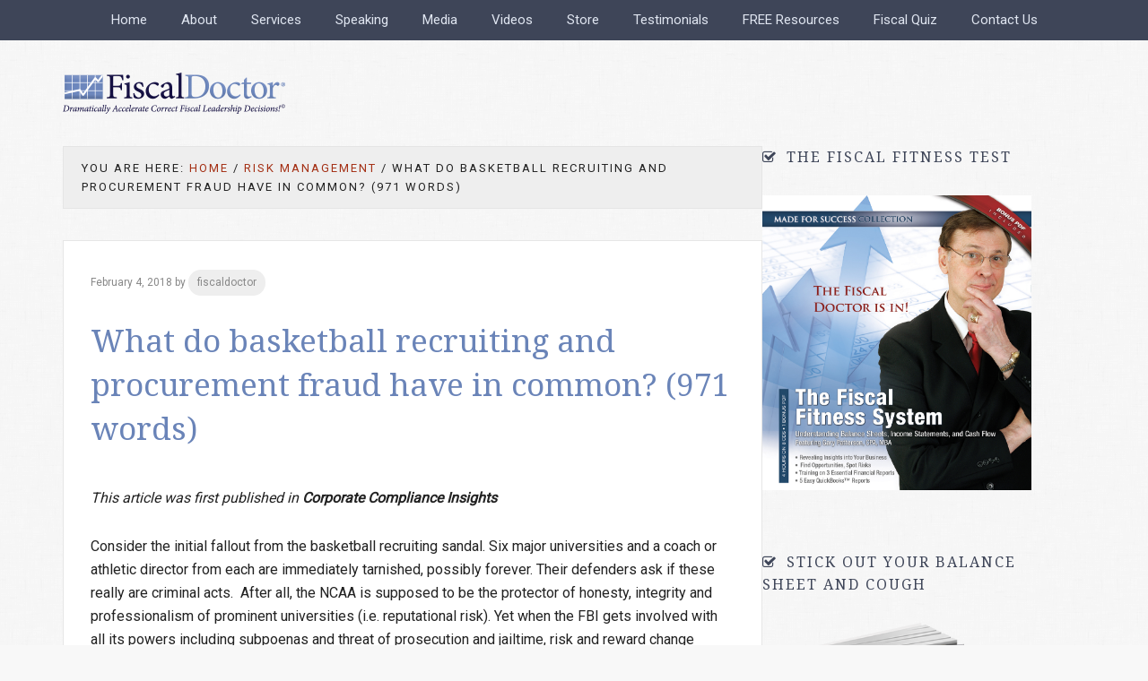

--- FILE ---
content_type: text/html; charset=UTF-8
request_url: https://fiscaldoctor.com/basketball-recruiting-procurement-fraud-common-971-words/
body_size: 9156
content:
<!DOCTYPE html>
<html lang="en">
<head >
<meta charset="UTF-8" />
<meta name="viewport" content="width=device-width, initial-scale=1" />
<title>What do basketball recruiting and procurement fraud have in common? (971 words)</title>
<meta name='robots' content='max-image-preview:large' />
	<style>img:is([sizes="auto" i], [sizes^="auto," i]) { contain-intrinsic-size: 3000px 1500px }</style>
	<link rel='dns-prefetch' href='//apis.google.com' />
<link rel='dns-prefetch' href='//fonts.googleapis.com' />
<link rel="alternate" type="application/rss+xml" title="Fiscal Doctor &raquo; Feed" href="https://fiscaldoctor.com/feed/" />
<link rel="alternate" type="application/rss+xml" title="Fiscal Doctor &raquo; Comments Feed" href="https://fiscaldoctor.com/comments/feed/" />
<link rel="canonical" href="https://fiscaldoctor.com/basketball-recruiting-procurement-fraud-common-971-words/" />
<script type="text/javascript">
/* <![CDATA[ */
window._wpemojiSettings = {"baseUrl":"https:\/\/s.w.org\/images\/core\/emoji\/16.0.1\/72x72\/","ext":".png","svgUrl":"https:\/\/s.w.org\/images\/core\/emoji\/16.0.1\/svg\/","svgExt":".svg","source":{"concatemoji":"https:\/\/fiscaldoctor.com\/wp-includes\/js\/wp-emoji-release.min.js?ver=6.8.3"}};
/*! This file is auto-generated */
!function(s,n){var o,i,e;function c(e){try{var t={supportTests:e,timestamp:(new Date).valueOf()};sessionStorage.setItem(o,JSON.stringify(t))}catch(e){}}function p(e,t,n){e.clearRect(0,0,e.canvas.width,e.canvas.height),e.fillText(t,0,0);var t=new Uint32Array(e.getImageData(0,0,e.canvas.width,e.canvas.height).data),a=(e.clearRect(0,0,e.canvas.width,e.canvas.height),e.fillText(n,0,0),new Uint32Array(e.getImageData(0,0,e.canvas.width,e.canvas.height).data));return t.every(function(e,t){return e===a[t]})}function u(e,t){e.clearRect(0,0,e.canvas.width,e.canvas.height),e.fillText(t,0,0);for(var n=e.getImageData(16,16,1,1),a=0;a<n.data.length;a++)if(0!==n.data[a])return!1;return!0}function f(e,t,n,a){switch(t){case"flag":return n(e,"\ud83c\udff3\ufe0f\u200d\u26a7\ufe0f","\ud83c\udff3\ufe0f\u200b\u26a7\ufe0f")?!1:!n(e,"\ud83c\udde8\ud83c\uddf6","\ud83c\udde8\u200b\ud83c\uddf6")&&!n(e,"\ud83c\udff4\udb40\udc67\udb40\udc62\udb40\udc65\udb40\udc6e\udb40\udc67\udb40\udc7f","\ud83c\udff4\u200b\udb40\udc67\u200b\udb40\udc62\u200b\udb40\udc65\u200b\udb40\udc6e\u200b\udb40\udc67\u200b\udb40\udc7f");case"emoji":return!a(e,"\ud83e\udedf")}return!1}function g(e,t,n,a){var r="undefined"!=typeof WorkerGlobalScope&&self instanceof WorkerGlobalScope?new OffscreenCanvas(300,150):s.createElement("canvas"),o=r.getContext("2d",{willReadFrequently:!0}),i=(o.textBaseline="top",o.font="600 32px Arial",{});return e.forEach(function(e){i[e]=t(o,e,n,a)}),i}function t(e){var t=s.createElement("script");t.src=e,t.defer=!0,s.head.appendChild(t)}"undefined"!=typeof Promise&&(o="wpEmojiSettingsSupports",i=["flag","emoji"],n.supports={everything:!0,everythingExceptFlag:!0},e=new Promise(function(e){s.addEventListener("DOMContentLoaded",e,{once:!0})}),new Promise(function(t){var n=function(){try{var e=JSON.parse(sessionStorage.getItem(o));if("object"==typeof e&&"number"==typeof e.timestamp&&(new Date).valueOf()<e.timestamp+604800&&"object"==typeof e.supportTests)return e.supportTests}catch(e){}return null}();if(!n){if("undefined"!=typeof Worker&&"undefined"!=typeof OffscreenCanvas&&"undefined"!=typeof URL&&URL.createObjectURL&&"undefined"!=typeof Blob)try{var e="postMessage("+g.toString()+"("+[JSON.stringify(i),f.toString(),p.toString(),u.toString()].join(",")+"));",a=new Blob([e],{type:"text/javascript"}),r=new Worker(URL.createObjectURL(a),{name:"wpTestEmojiSupports"});return void(r.onmessage=function(e){c(n=e.data),r.terminate(),t(n)})}catch(e){}c(n=g(i,f,p,u))}t(n)}).then(function(e){for(var t in e)n.supports[t]=e[t],n.supports.everything=n.supports.everything&&n.supports[t],"flag"!==t&&(n.supports.everythingExceptFlag=n.supports.everythingExceptFlag&&n.supports[t]);n.supports.everythingExceptFlag=n.supports.everythingExceptFlag&&!n.supports.flag,n.DOMReady=!1,n.readyCallback=function(){n.DOMReady=!0}}).then(function(){return e}).then(function(){var e;n.supports.everything||(n.readyCallback(),(e=n.source||{}).concatemoji?t(e.concatemoji):e.wpemoji&&e.twemoji&&(t(e.twemoji),t(e.wpemoji)))}))}((window,document),window._wpemojiSettings);
/* ]]> */
</script>
<link rel='stylesheet' id='fiscal-doctor-group-css' href='https://fiscaldoctor.com/wp-content/plugins/bwp-minify/cache/minify-b1-fiscal-doctor-0283c5b7d9fba2ad192d31c2053affcb.css' type='text/css' media='all' />
<link rel='stylesheet' id='wpsm_tabs_r-font-awesome-front-group-css' href='https://fiscaldoctor.com/wp-content/plugins/bwp-minify/cache/minify-b1-wpsm_tabs_r-font-awesome-front-92bcf49910a9b58e0a5155c4dd48acf5.css' type='text/css' media='all' />
<link rel='stylesheet' id='google-fonts-css' href='//fonts.googleapis.com/css?family=Roboto%3A400%7CDroid+Serif%3A400%2C700&#038;ver=1.0.0' type='text/css' media='all' />
<link rel='stylesheet' id='dashicons-css' href='https://fiscaldoctor.com/wp-includes/css/dashicons.min.css?ver=6.8.3' type='text/css' media='all' />
<script type="text/javascript" src="https://fiscaldoctor.com/wp-includes/js/jquery/jquery.min.js?ver=3.7.1" id="jquery-core-js"></script>
<script type="text/javascript" src="https://fiscaldoctor.com/wp-includes/js/jquery/jquery-migrate.min.js?ver=3.4.1" id="jquery-migrate-js"></script>
<script type='text/javascript' src='https://fiscaldoctor.com/wp-content/plugins/bwp-minify/cache/minify-b1-ism_front_end_h-7426eb51c75372f458c63ce09b9144ab.js'></script>
<script type="text/javascript" src="https://apis.google.com/js/plusone.js" id="ism_plusone-js"></script>
<link rel="https://api.w.org/" href="https://fiscaldoctor.com/wp-json/" /><link rel="alternate" title="JSON" type="application/json" href="https://fiscaldoctor.com/wp-json/wp/v2/posts/2469" /><link rel="EditURI" type="application/rsd+xml" title="RSD" href="https://fiscaldoctor.com/xmlrpc.php?rsd" />
<link rel="alternate" title="oEmbed (JSON)" type="application/json+oembed" href="https://fiscaldoctor.com/wp-json/oembed/1.0/embed?url=https%3A%2F%2Ffiscaldoctor.com%2Fbasketball-recruiting-procurement-fraud-common-971-words%2F" />
<link rel="alternate" title="oEmbed (XML)" type="text/xml+oembed" href="https://fiscaldoctor.com/wp-json/oembed/1.0/embed?url=https%3A%2F%2Ffiscaldoctor.com%2Fbasketball-recruiting-procurement-fraud-common-971-words%2F&#038;format=xml" />
<link rel="icon" href="https://fiscaldoctor.com/wp-content/themes/fiscaldoctorMobileTheme/images/favicon.ico" />
<script>
  (function(i,s,o,g,r,a,m){i['GoogleAnalyticsObject']=r;i[r]=i[r]||function(){
  (i[r].q=i[r].q||[]).push(arguments)},i[r].l=1*new Date();a=s.createElement(o),
  m=s.getElementsByTagName(o)[0];a.async=1;a.src=g;m.parentNode.insertBefore(a,m)
  })(window,document,'script','//www.google-analytics.com/analytics.js','ga');

  ga('create', 'UA-39868328-1', 'fiscaldoctor.com');
  ga('send', 'pageview');

</script>	
	<script src="https://use.fontawesome.com/9a5d17e538.js"></script>
		<style type="text/css" id="wp-custom-css">
			.home .sidebar {
display: none!important;
}
.home .content {
width: 100%!important;
}
.sidebar-secondary {display:none}
.content {float:left!important}		</style>
		</head>
<body class="wp-singular post-template-default single single-post postid-2469 single-format-standard wp-theme-genesis wp-child-theme-fiscaldoctorMobileTheme header-full-width sidebar-content genesis-breadcrumbs-visible" itemscope itemtype="https://schema.org/WebPage"><div class="site-container"><ul class="genesis-skip-link"><li><a href="#genesis-content" class="screen-reader-shortcut"> Skip to main content</a></li><li><a href="#genesis-sidebar-primary" class="screen-reader-shortcut"> Skip to primary sidebar</a></li></ul><header class="site-header" itemscope itemtype="https://schema.org/WPHeader"><div class="wrap"><nav class="nav-primary" aria-label="Main" itemscope itemtype="https://schema.org/SiteNavigationElement" id="genesis-nav-primary"><ul id="menu-main-menu" class="menu genesis-nav-menu menu-primary js-superfish"><li id="menu-item-13" class="menu-item menu-item-type-post_type menu-item-object-page menu-item-home menu-item-13"><a href="https://fiscaldoctor.com/" itemprop="url"><span itemprop="name">Home</span></a></li>
<li id="menu-item-12" class="menu-item menu-item-type-post_type menu-item-object-page menu-item-12"><a href="https://fiscaldoctor.com/about/" itemprop="url"><span itemprop="name">About</span></a></li>
<li id="menu-item-11" class="menu-item menu-item-type-post_type menu-item-object-page menu-item-11"><a href="https://fiscaldoctor.com/services/" itemprop="url"><span itemprop="name">Services</span></a></li>
<li id="menu-item-92" class="menu-item menu-item-type-post_type menu-item-object-page menu-item-92"><a href="https://fiscaldoctor.com/speaking/" itemprop="url"><span itemprop="name">Speaking</span></a></li>
<li id="menu-item-88" class="menu-item menu-item-type-post_type menu-item-object-page menu-item-88"><a href="https://fiscaldoctor.com/media/" itemprop="url"><span itemprop="name">Media</span></a></li>
<li id="menu-item-93" class="menu-item menu-item-type-post_type menu-item-object-page menu-item-93"><a href="https://fiscaldoctor.com/videos/" itemprop="url"><span itemprop="name">Videos</span></a></li>
<li id="menu-item-91" class="menu-item menu-item-type-post_type menu-item-object-page menu-item-91"><a href="https://fiscaldoctor.com/store/" itemprop="url"><span itemprop="name">Store</span></a></li>
<li id="menu-item-2764" class="menu-item menu-item-type-post_type menu-item-object-page menu-item-2764"><a href="https://www.espeakers.com/marketplace/profile/9597/simple" itemprop="url"><span itemprop="name">Testimonials</span></a></li>
<li id="menu-item-90" class="menu-item menu-item-type-post_type menu-item-object-page current_page_parent menu-item-90"><a href="https://fiscaldoctor.com/free-resources/" itemprop="url"><span itemprop="name">FREE Resources</span></a></li>
<li id="menu-item-89" class="menu-item menu-item-type-post_type menu-item-object-page menu-item-89"><a href="https://fiscaldoctor.com/fiscal-quiz/" itemprop="url"><span itemprop="name">Fiscal Quiz</span></a></li>
<li id="menu-item-87" class="menu-item menu-item-type-post_type menu-item-object-page menu-item-87"><a href="https://fiscaldoctor.com/contact-us/" itemprop="url"><span itemprop="name">Contact Us</span></a></li>
</ul></nav><div class="title-area"><p class="site-title" itemprop="headline"><a href="https://fiscaldoctor.com/">Fiscal Doctor</a></p><p class="site-description" itemprop="description">Dramatically Accelerate Correct Fiscal Leadership Decisions!</p></div></div></header><div class="site-inner"><div class="content-sidebar-wrap"><main class="content" id="genesis-content"><div class="breadcrumb" itemscope itemtype="https://schema.org/BreadcrumbList">You are here: <span class="breadcrumb-link-wrap" itemprop="itemListElement" itemscope itemtype="https://schema.org/ListItem"><a class="breadcrumb-link" href="https://fiscaldoctor.com/" itemprop="item"><span class="breadcrumb-link-text-wrap" itemprop="name">Home</span></a><meta itemprop="position" content="1"></span> <span aria-label="breadcrumb separator">/</span> <span class="breadcrumb-link-wrap" itemprop="itemListElement" itemscope itemtype="https://schema.org/ListItem"><a class="breadcrumb-link" href="https://fiscaldoctor.com/category/risk-management/" itemprop="item"><span class="breadcrumb-link-text-wrap" itemprop="name">Risk Management</span></a><meta itemprop="position" content="2"></span> <span aria-label="breadcrumb separator">/</span> What do basketball recruiting and procurement fraud have in common? (971 words)</div><article class="post-2469 post type-post status-publish format-standard category-risk-management tag-business-growth tag-corporate-governance tag-fraud tag-procurement tag-supply-chain entry" itemscope itemtype="https://schema.org/CreativeWork"><header class="entry-header"><p class="entry-meta"><time class="entry-time" itemprop="datePublished" datetime="2018-02-04T18:45:08+00:00">February 4, 2018</time> by <span class="entry-author" itemprop="author" itemscope itemtype="https://schema.org/Person"><a href="https://fiscaldoctor.com/author/fiscaldoctor/" class="entry-author-link" rel="author" itemprop="url"><span class="entry-author-name" itemprop="name">fiscaldoctor</span></a></span>  </p><h1 class="entry-title" itemprop="headline">What do basketball recruiting and procurement fraud have in common? (971 words)</h1>
</header><div class="entry-content" itemprop="text"><p><em>This article was first published in <strong>Corporate Compliance Insights</strong></em></p>
<p>Consider the initial fallout from the basketball recruiting sandal. Six major universities and a coach or athletic director from each are immediately tarnished, possibly forever. Their defenders ask if these really are criminal acts.  After all, the NCAA is supposed to be the protector of honesty, integrity and professionalism of prominent universities (i.e. reputational risk). Yet when the FBI gets involved with all its powers including subpoenas and threat of prosecution and jailtime, risk and reward change dramatically. Maybe this truthfully is a black swan event which no one could have imagined.</p>
<p>Louisville, Auburn, Oklahoma State, the University of Southern California, Miami and Alabama are getting publicity their chancellor, board of directors and alumni never wanted.  As this investigation rolls out and expands to others, the game has changed – for basketball, college sports and the ability of leadership at the top and boards to proclaim, “they had no idea this could or was happening, at their organization.”</p>
<p>Many people point out that despite protestations of innocence, many of the coaches (leaders) involved are hardly as pure as “driven snow” with prior violations, sometimes multiple times.</p>
<p>Just as in business, when athletic directors and their boards of directors make coaching decisions, they balance reward and risk. Potential rewards of better athletic results and enormous bottom line cashflow increases seemingly with minimal risk of being caught if, or when, front line leaders (read coaches) get caught.  But sooner or later, they always do get caught.</p>
<p><strong>Now turn the bright spotlight onto business.</strong></p>
<p>How does the exciting world of sports and athletics even compare to the murky, dull sounding business aspects of procurement aspects of a business supply chain?</p>
<p>The 2016 Certified Fraud Examiners Report to the Nation shows estimated losses due to all categories of fraud at 5% of a company’s revenues.  With people so focused on foreign corrupt practices, have we forgotten fundamentals of major potential frauds like procurement? Bribery acts in other countries are becoming even tougher and financial exposures determined without regard to the country it occurs.</p>
<p>In most cases, procurement fraud takes place in the organizational procurement process, not the financial area, where most consultancies audit.</p>
<p>Consider this simple test below to evaluate your level of procurement fraud exposure. On a scale of 1 to 10, where 1 is “Completely Unsure of the answer” and 10 is “You Absolutely have this under control”, how do you rate each of the following statements?</p>
<ol>
<li>Audit processes have procurement fraud well under control and minimized.</li>
<li>All aspects of procurement major fraud risk areas are documented, identified and defined. These risks are reviewed and updated periodically and separately from the annual risk assessment.</li>
<li>Organizational internal and external auditors have deep (a) Strategic, (b) Financial, and/or Operational expertise to support focus on their work for you.</li>
<li>The min/max estimate of potential organizational fraud is thoroughly documented and regularly updated.</li>
<li>Reputational risk from procurement fraud for your organization and senior leadership is minimal.</li>
</ol>
<p>After totaling your points, consider your rank below:</p>
<p>41 to 50 – Ongoing diligence and vigilance make a good combination.</p>
<p>31 to 40 – Life is good, until it isn’t.</p>
<p>21 to 30 &#8211;  You didn’t get here overnight and you won’t get out overnight.</p>
<p>11 to 20 – You may only be investing the minimum.</p>
<p>1 to 10 – Train wrecks happen every day.</p>
<p>Foundational wisdom says that the first step to recovery or improvement is to admit you have a problem. Change the categories above into the letter grades of A, B, C, D, and F which we received in school. Use D and F as failing to simplify this strategic overview of your personal and corporate risk exposure.</p>
<ul>
<li>What letter grade does your business receive?</li>
<li>What grade do you want?</li>
<li>Where can you quickly and reasonably start the path to recovery?</li>
</ul>
<p><strong>Now turn the bright spotlight onto the personal area.</strong></p>
<p>For the risk element of your personal and business exposure, consider the total cost when others will after the fact handicapping your decisions and results by the total of:</p>
<ol>
<li>Start with actual hard and soft costs damages from those frauds.</li>
<li>Add reputational risk from front page exposure for some of the many ways media makes leaders look unethical and sleazy when bribery, theft or failure to protect stockholder and customer interests might occur.</li>
<li>Next move to the plaintiffs’ bar lawsuits alleging everything imaginable with triple damages to teach bad people like you a lesson.</li>
<li>Then assume you get the attention of some fair-minded politician who finds a way to bring criminal charges, well after the fact and using 5 years from now standards of behavior, that probably few of us can even imagine today.</li>
</ol>
<p>Your self-assessed total guesstimate exposure is ____________. How scary is your back of the napkin exposure total?</p>
<p>&nbsp;</p>
<p>For those admitting they may have a problem, your next step can be as simple as looking at your lowest score on the five-question quiz and creating a path to solve the risk area now spotlighted.</p>
<p>Like some insights from others who have lived through making changes to reduce these type exposures? Stay tuned for part of two of this article where you can learn what attendees at the National Association of Corporate Directors Global Board Leaders’ Summit, generously and anonymously shared about helping navigate from where your business may be to a more desirable less risky level.</p>
<p><strong>About Gary W. Patterson</strong></p>
<p><a href="http://www.corporatecomplianceinsights.com/cci-authors/gary-w-patterson/">Gary W. Patterson</a>, president &amp; CEO of <a href="https://fiscaldoctor.com/">FiscalDoctor®</a>, works with leaders who want to uncover their blind spot; before it finds them, so that they can make better decisions. In his present role, he can also help increase profitability providing access to 100 best of breed experts often better and cheaper than incumbents. Gary can be reached at 678-319-4739 or gary@FiscalDoctor.com.</p>
<p>Download like for article</p>
<p><a href="https://fiscaldoctor.com/wp-content/uploads/2018/02/fraud-part-1-at-10-5.docx">Basketball v procurement fraud &#8211; part 1</a></p>
<p>&nbsp;</p>
</div><footer class="entry-footer"><p class="entry-meta"><span class="entry-categories">Filed Under: <a href="https://fiscaldoctor.com/category/risk-management/" rel="category tag">Risk Management</a></span> <span class="entry-tags">Tagged With: <a href="https://fiscaldoctor.com/tag/business-growth/" rel="tag">business growth</a> <a href="https://fiscaldoctor.com/tag/corporate-governance/" rel="tag">corporate governance</a> <a href="https://fiscaldoctor.com/tag/fraud/" rel="tag">fraud</a> <a href="https://fiscaldoctor.com/tag/procurement/" rel="tag">procurement</a> <a href="https://fiscaldoctor.com/tag/supply-chain/" rel="tag">supply chain</a></span></p></footer></article></main><aside class="sidebar sidebar-primary widget-area" role="complementary" aria-label="Primary Sidebar" itemscope itemtype="https://schema.org/WPSideBar" id="genesis-sidebar-primary"><h2 class="genesis-sidebar-title screen-reader-text">Primary Sidebar</h2><section id="text-3" class="widget widget_text"><div class="widget-wrap"><h3 class="widgettitle widget-title">The Fiscal Fitness Test</h3>
			<div class="textwidget"><a href="https://fiscaldoctor.com/fiscal-quiz/"><img src="https://fiscaldoctor.com/wp-content/uploads/2016/07/The-Fiscal-Fitness-System.jpg" alt="" style="width: 100%; height: auto;display:inline-block;"></a></div>
		</div></section>
<section id="text-17" class="widget widget_text"><div class="widget-wrap"><h3 class="widgettitle widget-title">Stick Out Your Balance Sheet and Cough</h3>
			<div class="textwidget"><a href="https://fiscaldoctor.com/store/#stickoutyourbalancesheet"><img src="https://fiscaldoctor.com/wp-content/uploads/2016/07/fiscal-doctor-book.png" alt="" style="width: 75%; height: auto;"></a></div>
		</div></section>
<section id="text-18" class="widget widget_text"><div class="widget-wrap"><h3 class="widgettitle widget-title">Million Dollar Blind Spots</h3>
			<div class="textwidget"><a href="https://fiscaldoctor.com/store/#milliondollarblindspots"><img src="https://fiscaldoctor.com/wp-content/uploads/2016/07/fiscal-doctor-book2.png" alt="" style="width: 75%; height: auto;"></a></div>
		</div></section>
<section id="text-21" class="widget widget_text"><div class="widget-wrap">			<div class="textwidget"><h3 style="color: #c3cadd;">Gary W. Patterson, The Fiscal Doctor</h3>

<p>812 Hallbrook Lane, Alpharetta, GA 30004<br />
Contact No: 678-319-4739<br />
Email: info (at) fiscaldoctor (dot) com</p>

<p>Copyright &copy; 2016 - All Rights Reserved - <a href="http://www.pixelionart.com">Website Design by Pixelion Art</a></p></div>
		</div></section>
<section id="nav_menu-3" class="widget widget_nav_menu"><div class="widget-wrap"><h3 class="widgettitle widget-title">Featured Links</h3>
<div class="menu-featured-pages-container"><ul id="menu-featured-pages" class="menu"><li id="menu-item-2052" class="menu-item menu-item-type-post_type menu-item-object-page menu-item-2052"><a href="https://fiscaldoctor.com/books/" itemprop="url">Books</a></li>
<li id="menu-item-2053" class="menu-item menu-item-type-post_type menu-item-object-page menu-item-2053"><a href="https://fiscaldoctor.com/audios/" itemprop="url">Audios</a></li>
<li id="menu-item-2051" class="menu-item menu-item-type-post_type menu-item-object-page menu-item-2051"><a href="https://fiscaldoctor.com/case-studies/" itemprop="url">Case Studies</a></li>
<li id="menu-item-2054" class="menu-item menu-item-type-post_type menu-item-object-page menu-item-2054"><a href="https://fiscaldoctor.com/videos/" itemprop="url">Videos</a></li>
<li id="menu-item-2055" class="menu-item menu-item-type-post_type menu-item-object-page current_page_parent menu-item-2055"><a href="https://fiscaldoctor.com/free-resources/" itemprop="url">FREE Resources</a></li>
</ul></div></div></section>
<section id="text-6" class="widget widget_text"><div class="widget-wrap">			<div class="textwidget"><h3 style="color: #c3cadd;">Gary W. Patterson, The Fiscal Doctor</h3>

<p>812 Hallbrook Lane, Alpharetta, GA 30004<br />
Contact No: 678-319-4739<br />
Email: info (at) fiscaldoctor (dot) com</p>

<p>Copyright &copy; 2016 - All Rights Reserved - <a href="http://www.pixelionart.com">Website Design by Pixelion Art</a></p></div>
		</div></section>
<section id="text-4" class="widget widget_text"><div class="widget-wrap"><h3 class="widgettitle widget-title">How Fiscal Doctor Can Help Your Business</h3>
			<div class="textwidget">						<style>
				
					#tab_container_2058 {
	overflow:hidden;
	display:block;
	width:100%;
	border:0px solid #ddd;
	margin-bottom:30px;
	}

#tab_container_2058 .tab-content{
	padding:20px;
	border: 1px solid #e6e6e6 !important;
	margin-top: 0px;
	background-color:#ffffff !important;
	color: #000000 !important;
	font-size:16px !important;
	font-family: Open Sans !important;
	
		border: 1px solid #e6e6e6 !important;
	}
#tab_container_2058 .wpsm_nav-tabs {
    border-bottom: 0px solid #ddd;
}
#tab_container_2058 .wpsm_nav-tabs > li.active > a, #tab_container_2058 .wpsm_nav-tabs > li.active > a:hover, #tab_container_2058 .wpsm_nav-tabs > li.active > a:focus {
	color: #e0e6f1 !important;
	cursor: default;
	background-color: #3e4558 !important;
	border: 1px solid #252c3f !important;
}

#tab_container_2058 .wpsm_nav-tabs > li > a {
    margin-right: 0px !important; 
    line-height: 1.42857143 !important;
    border: 1px solid #b0b7ca !important;
    border-radius: 0px 0px 0 0 !important; 
	background-color: #c3cadd !important;
	color: #000000 !important;
	padding: 15px 18px 15px 18px !important;
	text-decoration: none !important;
	font-size: 14px !important;
	text-align:center !important;
	font-family: Open Sans !important;
}
#tab_container_2058 .wpsm_nav-tabs > li > a:focus {
outline: 0px !important;
}

#tab_container_2058 .wpsm_nav-tabs > li > a:before {
	display:none !important;
}
#tab_container_2058 .wpsm_nav-tabs > li > a:after {
	display:none !important ;
}
#tab_container_2058 .wpsm_nav-tabs > li{
padding:0px !important ;
margin:0px;
}

#tab_container_2058 .wpsm_nav-tabs > li > a:hover , #tab_container_2058 .wpsm_nav-tabs > li > a:focus {
    color: #000000 !important;
    background-color: #c3cadd !important;
	border: 1px solid #b0b7ca !important;
	
}
#tab_container_2058 .wpsm_nav-tabs > li > a .fa{

margin-right:5px !important;

margin-left:5px !important;


}

		#tab_container_2058 .wpsm_nav-tabs a{
			background-image: none;
			background-position: 0 0;
			background-repeat: repeat-x;
		}
			


#tab_container_2058 .wpsm_nav-tabs > li {
    float: left;
    margin-bottom: -1px !important;
	margin-right:0px !important; 
}


#tab_container_2058 .tab-content{
overflow:hidden !important;
}


@media (min-width: 769px) {

	#tab_container_2058 .wpsm_nav-tabs > li{
		float:left !important ;
				margin-right:-1px !important;
					}
	#tab_container_2058 .wpsm_nav-tabs{
		float:none !important;
		margin:0px !important;
	}

	#tab_container_2058 .wpsm_nav-tabs > li {
									margin-right: 8px !important;
				
				
				
	}
	#tab_container_2058 .wpsm_nav{
				margin-bottom: 8px !important;
			}

}



@media (max-width: 768px) {
	#tab_container_2058 .wpsm_nav-tabs > li {
				margin-bottom: 8px !important;
		margin-right:0px !important;
		margin-left:0px !important;
				
	}
	#tab_container_2058 .wpsm_nav{
				margin-bottom: 8px !important;
		margin-right:0px !important;
		margin-left:0px !important;
			}
}


	.wpsm_nav-tabs li:before{
		display:none !important;
	}

	@media (max-width: 768px) {
				
					
			#tab_container_2058 .wpsm_nav-tabs  li  a  i{
				display: none !important;
			}
			
				.wpsm_nav-tabs{
			margin-left:0px !important;
			margin-right:0px !important; 
			
		}
				#tab_container_2058 .wpsm_nav-tabs > li{
			float:none !important;
		}
			
	}#tab_container_2058 .wpsm_nav-tabs &gt; li &gt; a {
font-family: Roboto, sans-serif!important;
font-size: 16px!important;
}

#tab_container_2058 .tab-content {
font-family: Roboto, sans-serif!important;
font-size: 16px!important;
line-height: 1.625!important;
padding: 28px 35px!important;
}

@media only screen and (max-width: 1320px) {
        #tab_container_2058 .wpsm_nav-tabs &gt; li &gt; a {
	font-size: 13px!important;
	}
}

@media only screen and (max-width: 1170px) {
        #tab_container_2058 .wpsm_nav-tabs &gt; li &gt; a {
        padding: 15px 10px 15px 10px !important;
        }
}				</style>
				<div id="tab_container_2058" >
	 
					<ul class="wpsm_nav wpsm_nav-tabs" role="tablist" id="myTab_2058">
											 </ul>

					  <!-- Tab panes -->
					  <div class="tab-content" id="tab-content_2058">
							
					 </div>
					 
				 </div>
 <script>
		jQuery(function () {
			jQuery('#myTab_2058 a:first').tab('show')
		});
		
				jQuery(function(){
			var b="fadeIn";
			var c;
			var a;
			d(jQuery("#myTab_2058 a"),jQuery("#tab-content_2058"));function d(e,f,g){
				e.click(function(i){
					i.preventDefault();
					jQuery(this).tab("show");
					var h=jQuery(this).data("easein");
					if(c){c.removeClass(a);}
					if(h){f.find("div.active").addClass("animated "+h);a=h;}
					else{if(g){f.find("div.active").addClass("animated "+g);a=g;}else{f.find("div.active").addClass("animated "+b);a=b;}}c=f.find("div.active");
				});
			}
		});
		

		function do_resize(){

			var width=jQuery( '.tab-content .tab-pane iframe' ).width();
			var height=jQuery( '.tab-content .tab-pane iframe' ).height();

			var toggleSize = true;
			jQuery('iframe').animate({
			    width: toggleSize ? width : 640,
			    height: toggleSize ? height : 360
			  }, 250);

			  toggleSize = !toggleSize;
		}


	</script>
				
			</div>
		</div></section>
</aside></div></div><footer class="site-footer" itemscope itemtype="https://schema.org/WPFooter"><div class="wrap">	<div class="credits">test</div>
</div></footer></div><script type="speculationrules">
{"prefetch":[{"source":"document","where":{"and":[{"href_matches":"\/*"},{"not":{"href_matches":["\/wp-*.php","\/wp-admin\/*","\/wp-content\/uploads\/*","\/wp-content\/*","\/wp-content\/plugins\/*","\/wp-content\/themes\/fiscaldoctorMobileTheme\/*","\/wp-content\/themes\/genesis\/*","\/*\\?(.+)"]}},{"not":{"selector_matches":"a[rel~=\"nofollow\"]"}},{"not":{"selector_matches":".no-prefetch, .no-prefetch a"}}]},"eagerness":"conservative"}]}
</script>
<script type="text/javascript" id="workstation-responsive-menu-js-extra">
/* <![CDATA[ */
var WorkstationL10n = {"mainMenu":"Menu","subMenu":"Menu"};
/* ]]> */
</script>
<script type='text/javascript' src='https://fiscaldoctor.com/wp-content/plugins/bwp-minify/cache/minify-b1-wpsm_tabs_r_custom-js-front-8dd1012844d6648ebc036ff197c876c3.js'></script>
</body></html>


--- FILE ---
content_type: application/javascript
request_url: https://fiscaldoctor.com/wp-content/plugins/bwp-minify/cache/minify-b1-ism_front_end_h-7426eb51c75372f458c63ce09b9144ab.js
body_size: 87
content:
jQuery(window).bind('load',function(){if(jQuery('#indeed_top_ism').length){width=jQuery('#indeed_top_ism').width();position=jQuery('#indeed_top_ism').offset();top_d=position.top;left_d=position.left;right_d=position.left+parseInt(width);}
if(jQuery('#indeed_bottom_ism').length){obj=jQuery('#indeed_bottom_ism').offset();bottom_d=obj.top;}});function ismDisplayInsidePost(id,wrapp,topBottom,topBottom_val,leftRight,leftRight_val){jQuery(wrapp).css('width',width);jQuery(wrapp).css('top',top_d+'px');jQuery(wrapp).css('left',left_d+'px');if(topBottom=='top'){newval=parseInt(topBottom_val);jQuery(id).css('top',newval);}else{newval=parseInt(bottom_d)-parseInt(top_d)-parseInt(topBottom_val);jQuery(id).css('top',newval);}
if(leftRight=='left'){jQuery(id).css('left',parseInt(leftRight_val));}else{jQuery(id).css('right',parseInt(leftRight_val));}
jQuery(id).fadeIn(500);}
function ism_return_current_date(){var timestamp=Math.round(+new Date()/1000);return timestamp;}